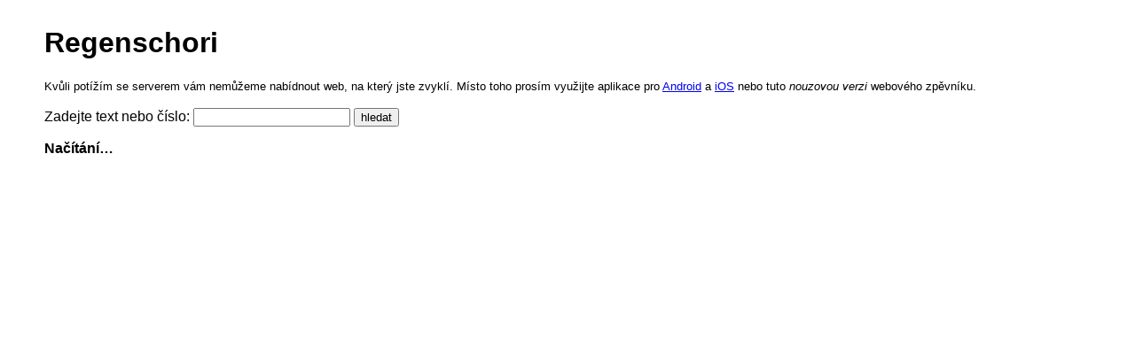

--- FILE ---
content_type: text/html; charset=utf-8
request_url: https://www.regenschori.cz/pisen/2189/volani
body_size: 793
content:
<!DOCTYPE html>
<html lang="cs">

<head>
    <meta charset="utf-8">
    <meta name="viewport" content="width=device-width, initial-scale=1.0">
    <link rel="stylesheet" href="/assets/style.css">
    <link rel="stylesheet" href="https://fonts.googleapis.com/css2?family=Amiri&display=swap">
    <link rel="shortcut icon"
        href="https://raw.githubusercontent.com/glowspace/regenschori-web/refs/heads/develop/static/favicon.ico"
        type="image/x-icon">
    <title>Regenschori – nouzová verze</title>
</head>

<body>
    <h1>Regenschori</h1>
    <p><small>Kvůli potížím se serverem vám nemůžeme nabídnout web, na který jste zvyklí. Místo toho prosím využijte aplikace pro
        <a href="https://play.google.com/store/apps/details?id=jozkar.mladez">Android</a> a <a
            href="https://apps.apple.com/us/app/zp%C4%9Bvn%C3%ADk-pro-scholy/id1475375453">iOS</a> nebo tuto
        <em>nouzovou verzi</em> webového zpěvníku.</small></p>
    <p>
    <form onsubmit="search(); return false;">
        <label for="input">Zadejte text nebo číslo:</label>
        <input type="text" id="input" />
        <button type="submit">hledat</button>
    </form>
    </p>
    <div id="songcontent">
        <p><b>Načítání…</b></p>
    </div>
    <div id="content"></div>

    <script src="/assets/d3.min.js"></script>
    <script src="/assets/script.js"></script>
</body>

</html>


--- FILE ---
content_type: text/css; charset=utf-8
request_url: https://www.regenschori.cz/assets/style.css
body_size: 106
content:
 body {
    margin: 30px 50px;
    font-family: sans-serif;
}

svg {
    max-width: 100%;
    height: auto;
}

.svg-cont {
    max-width: 500px;
}

h1 {
    display: flex;
    align-items: center;
    gap: 1rem;
}

h1 img {
    width: 50px;
}


--- FILE ---
content_type: text/javascript; charset=utf-8
request_url: https://www.regenschori.cz/assets/script.js
body_size: 3604
content:
function get(file) {
    if (file.endsWith('.gz')) {
        return getGzip(file);
    }

    return d3.text(file);
}

async function getGzip(file) {
    let blob = await d3.blob(file);
    const stream = blob.stream().pipeThrough(new DecompressionStream('gzip'));
    return new Response(stream).text();
}

const variations = {
    zps: {
        data: '/assets/data.json.gz',
    },
    ez: {
        data: 'https://raw.githubusercontent.com/glowspace/evangelicky-zpevnik-phone/refs/heads/develop/assets/data.json',
        forceSongbook: 58,
    },
};

const variation = variations[window.variationKey || 'zps'];
const content = d3.select('#content');
const songContent = d3.select('#songcontent');
const input = d3.select('#input');
var songsIndex, songs = [], list = [], lastQuery;

get(variation.data).then(data => {
    var parsed = JSON.parse(data);
    songs = 'data' in parsed ? parsed.data.song_lyrics : parsed.song_lyrics;
    songs.forEach(d => {
        if (variation.forceSongbook) {
            var record = d.songbook_records.find(r => r.pivot.songbook.id == variation.forceSongbook).pivot;
            d.display_id = record.number;
            d.display_name = record.song_name || d.name;
        }

        d.searchableRepresentation = normalize(`${d.display_id} ${d.display_name}`);
    });
    songs.sort((a, b) => a.display_id - b.display_id);
    songsIndex = d3.index(songs, d => +d.id);
    list = songs;
    checkUrl(true);
    window.addEventListener('popstate', () => { checkUrl(false); });
}).catch(err => { songContent.html('<b>Data se nepodařilo stáhnout.</b> <a href="/">obnovit stránku</a>'); });

function normalize(text) {
    var x = text;
    x = x.normalize('NFD').replace(/[\u0300-\u036f]/g, '');
    x = x.replace(/[,.-\/]/g, '');
    return x;
}

function search() {
    var query = input.property('value');

    if (query != lastQuery) {
        lastQuery = query;
        var regexQuery = new RegExp(normalize(query), 'i');
        list = songs.filter(d => d.searchableRepresentation.search(regexQuery) > -1);
        content.selectAll('.line').data(list).join('div').attr('class', 'line')
            .html(d => `<a href="/pisen/${d.id}" onclick="clickSong(event, ${d.id});">${d.display_id} ${d.display_name}</a>`);
    }

    push('/');
    songContent.html('');
}

function processLyrics(lyrics) {
    return lyrics.replaceAll('[%]', '').replace(/\[([^\]]{1,10})\]/g, '<sup>$1</sup>').replace(/\n/g, '<br>');
}

function showSong(id) {
    var song = songsIndex.get(id);
    songContent.html(`
        <p><a href="javascript:search();">zavřít</a></p>
        <h2>${song.display_id} ${song.display_name}</h2>
        <p>${song.externals.filter(d => !d.url.includes('zpevnik.proscholy.cz/')).map(d => `<a href="${d.url}">${d.public_name}</a>`).join('<br>')}</p>
        <div id="svg-${id}" class="svg-cont"></div>
        <p>${processLyrics(song.lyrics)}</p>
        `);
    songContent.node().scrollIntoView();
    getGzip(`/svgs/${id}.svg.gz`).then(data => d3.select('#svg-' + id).html(data)).catch(err => { });
}

function push(newPath) {
    if (location.pathname != newPath) {
        history.pushState(null, '', newPath);
    }
}

function clickSong(event, id) {
    event.preventDefault();
    push(`/pisen/${id}`);
    showSong(id);
}

function checkUrl(initial) {
    if (location.pathname.startsWith('/pisen/')) {
        var id = Number(location.pathname.split('/')[2]);
        showSong(id);
    } else {
        search();

        if (initial) {
            input.node().focus();
        }
    }
}
